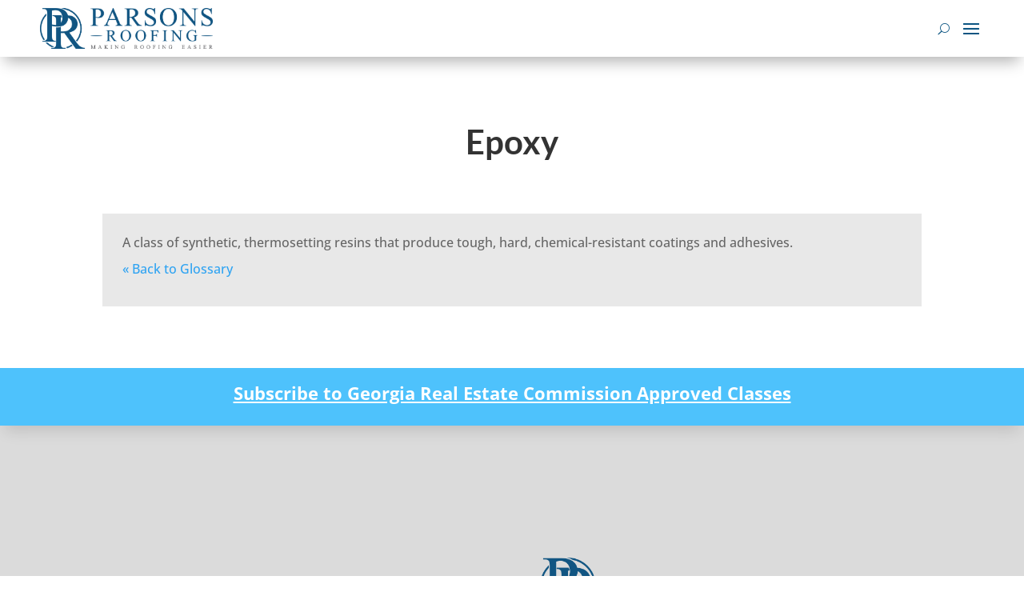

--- FILE ---
content_type: text/css
request_url: https://parsonsroof.com/wp-content/themes/Chasi-Client-Child-Theme-2.8/style.css?ver=4.27.5
body_size: 1298
content:
/*======================================
Theme Name: Chasi Client
Theme URI: https://chasi.app
Description: Child theme for Chasi Customers
Version: 3.4
Author: Chasi
Author URI: https://chasi.app
Template: Divi
======================================*/

/*======================================
wp-activate.php
======================================*/
.wp-activate-container {
	padding: 50px;
	text-align: center;
	max-width: 800px;
	width: 100%;
	margin-left: auto;
	margin-right: auto;
}

.wp-activate-container input {
	border-radius: 100px;
}

.wp-activate-container input.submit {
	background-color: #fff;
	color: #000000;
	border: 1px solid #000000;
}

/*======================================
Global
======================================*/

.va-center {
	align-self: center;
}

input[type="checkbox"],
input[type="radio"] {
	border: 1px solid #b4b9be;
	background: #fff;
	color: #555;
	clear: none;
	cursor: pointer;
	display: inline-block;
	line-height: 1;
	height: 18px !important;
	margin: 0 4px 2px 0;
	padding: 0;
	text-align: center;
	vertical-align: middle;
	width: 18px !important;
	-webkit-appearance: none;
	transition: .05s border-color ease-in-out;
	font-size: 16px;
	outline: none;
	border-radius: 100px;
}

input[type="checkbox"]:checked,
input[type="radio"]:checked {
	border: 1px solid #00b9f2;
	background: #DCF4FD;
	transform: none;
	margin: 0 4px 2px 0;
	width: 18px;
	height: 18px;
}

/*======================================
Divi Mega Menu
======================================*/

.tippy-tooltip {
	background: transparent !important;
	padding: 0 !important;
}

/*======================================
Monarch
======================================*/

/* Single Product */
.single-product .et_social_inline {
	margin: 50px !important;
}

/* Single Event */
.single-tribe_events .et_social_inline {
	margin-top: 50px !important;
	margin-bottom: 100px !important;
}

/* Single Post */
.chasi-blog-single-post-body-module .et_social_inline {
	margin-top: 60px !important;
}

/*======================================
Cookies Opt Out
======================================*/
button.cli-ccpa-button-confirm {
	background-color: #000000 !important;
}

.cli-alert-dialog-buttons button {
	border: 2px solid #000000 !important;
}

button.cli-ccpa-button-cancel {
	color: #000000 !important;
}

.cli-style-v2 .cli-bar-btn_container {
	margin-left: auto !important;
	margin-right: auto !important;
	display: block !important;
}

.cli-bar-container {
	display: block !important;
}

#cookie-law-info-bar {
	z-index: 9999999999 !important;
}

.cli-style-v2 .cli-bar-message {
	width: 100%;
	text-align: center;
	font-size: 12px;
}

.cli-plugin-button {
	border-radius: 100px;
}

.wt-cli-privacy-accept-btn {
	background-color: #000000 !important;
	color: #ffffff;
	border-radius: 100px !important;
}

.cli-switch input:checked+.cli-slider {
	background-color: #09E1C0 !important;
}

input#wt-cli-ccpa-opt-out[type="checkbox"] {
	border: 1px solid #b4b9be;
	background: #fff;
	color: #555;
	clear: none;
	cursor: pointer;
	display: inline-block;
	line-height: 1;
	height: 12px;
	margin: -2px 0 0 0;
	padding: 0;
	text-align: center;
	vertical-align: middle;
	width: 12px;
	-webkit-appearance: none;
	transition: .05s border-color ease-in-out;
	font-size: 12px;
	outline: none;
	border-radius: 100px;
}

input#wt-cli-ccpa-opt-out[type="checkbox"]:checked {
	border: 1px solid #00b9f2;
	background: #DCF4FD;
	transform: none;
	margin: -2px 0 0 0;
	width: 12px;
	height: 12px;
}

/*======================================
Blog - Single Post
======================================*/

#comment-wrap h1#comments {
	margin-bottom: 50px;
}

#commentform .comment-form-author,
#commentform .comment-form-email,
#commentform .comment-form-url {
	display: inline-block !important;
}

#commentform .comment-form-author,
#commentform .comment-form-email {
	margin-right: 5px;
}

#commentform .comment-form-url {
	margin-right: 0;
}

#commentform .comment-form-author input,
#commentform .comment-form-email input,
#commentform .comment-form-url input {
	width: 100%;
}

#commentform {
	padding-bottom: 0 !important;
}

#respond input[type="checkbox"] {
	border: 1px solid #b4b9be;
	background: #fff;
	color: #555;
	clear: none;
	cursor: pointer;
	display: inline-block;
	line-height: 1;
	height: 18px;
	margin: 0 4px 0 0;
	padding: 0;
	text-align: center;
	vertical-align: middle;
	width: 18px;
	-webkit-appearance: none;
	transition: .05s border-color ease-in-out;
	font-size: 16px;
	outline: none;
	border-radius: 100px;
}

#respond input[type="checkbox"]:checked {
	border: 1px solid #00b9f2;
	background: #DCF4FD;
	transform: none;
	margin: 0;
	width: 18px;
	height: 18px;
}

#respond {
	background: #f9f9f9 !important;
	border-radius: 10px !important;
	padding: 40px !important;
	margin-bottom: 60px !important;
	border: 1px solid #eee;
}

/*======================================
Select2 Dropdown
======================================*/

.select2-container--default .select2-selection {
	border-radius: 10px !important;
}

.select2-dropdown {
	margin-top: 10px;
	border: none !important;
	box-shadow: 0px 2px 7px -3px rgba(0, 0, 0, 0.3);
}

.select2-container--default .select2-search--dropdown .select2-search__field {
	border-radius: 5px;
	border: 1px solid #00b9f2;
}

.select2-container--default .select2-results__option--highlighted[aria-selected],
.select2-container--default .select2-results__option--highlighted[data-selected] {
	background-color: #00b9f2;
}

.select2-container--default .select2-results>.select2-results__options::-webkit-scrollbar-track {
	-webkit-box-shadow: inset 0 0 6px rgba(0, 0, 0, 0.3);
	border-radius: 10px !important;
	background-color: #F5F5F5;
}

.select2-container--default .select2-results>.select2-results__options::-webkit-scrollbar {
	width: 9px !important;
	background-color: #F5F5F5;
	border-radius: 10px !important;
}

.select2-container--default .select2-results>.select2-results__options::-webkit-scrollbar-thumb {
	border-radius: 10px !important;
	-webkit-box-shadow: inset 0 0 6px rgba(0, 0, 0, .3);
	background-color: #00b9f2 !important;
}


/*======================================
Mobile Menu
======================================*/
.et_mobile_menu {
  overflow: scroll !important;
  max-height: 84vh;
  /*edit this to match your view height*/
  box-shadow: 0px 0px 30px rgba(0, 0, 0, 0.3);
}

.et_pb_module .mobile_menu_bar:before {
  top: 0 !important;
}

/*==================================================================================================================
Media Screens
==================================================================================================================*/
/*======================================
Media Screens - 980px or less
======================================*/
@media (max-width: 980px) {

	/*======================================
	Header
	======================================*/

	.et_non_fixed_nav.et_transparent_nav #main-header,
	.et_non_fixed_nav.et_transparent_nav #top-header,
	.et_fixed_nav #main-header,
	.et_fixed_nav #top-header {
		position: fixed;
	}

	/*======================================
	Footer
	======================================*/

	.footer-privacy {
		display: block;
	}

	/*======================================
	Blog - Single Post
	======================================*/
	#commentform .comment-form-author,
	#commentform .comment-form-email,
	#commentform .comment-form-url {
		display: block !important;
	}

	#commentform .comment-form-author,
	#commentform .comment-form-email {
		margin-right: 0px;
	}

}

/*======================================
Mobile Menu Media Screens
======================================*/

@media (max-width: 1400px) {

/*======================================
Mobile Menu
======================================*/

  /*hide the desktop version of the menu*/
  .pa-fullscreen-menu .et_pb_menu__wrap .et_pb_menu__menu {
	display: none !important;
  }

  /*show the mobile version of the menu on desktop*/
  .pa-fullscreen-menu .et_pb_menu__wrap .et_mobile_nav_menu {
	display: flex !important;
	align-items: center !important;
  }

  .et_mobile_nav_menu ul {
	list-style-type: none !important;
	text-align: left !important;
  }

  .et_mobile_menu {
	width: fit-content !important;
	min-width: 275px;
	right: 0;
	left: inherit !important;
  }

}

@media (max-width: 980px) {
	
/*======================================
  Mobile Menu
======================================*/
  
  .et_mobile_menu {
	width: 100% !important;
	right: 0;
	left: inherit !important;
  }

}